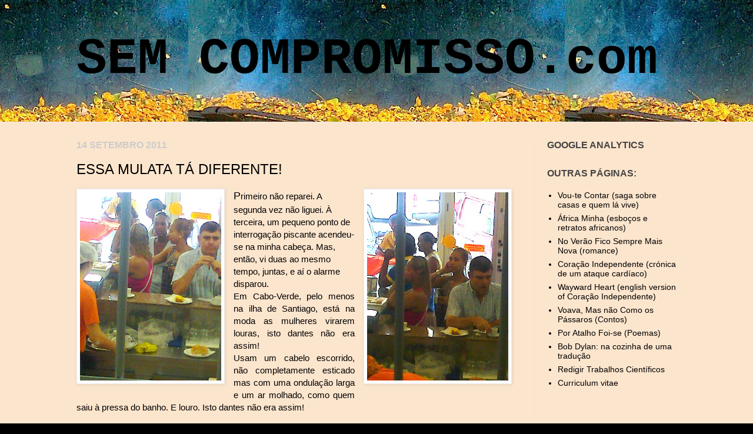

--- FILE ---
content_type: text/html; charset=UTF-8
request_url: https://www.semcompromisso.com/b/stats?style=BLACK_TRANSPARENT&timeRange=ALL_TIME&token=APq4FmBP1glfpxrrEuhiRRwsZHJDYQ2tPA4KjGBqIjJjpJRACzP77F3pF_hg-U8-9bZ6TAd2es4HemGeibTNSuK-tN30Pf_mBA
body_size: 48
content:
{"total":660626,"sparklineOptions":{"backgroundColor":{"fillOpacity":0.1,"fill":"#000000"},"series":[{"areaOpacity":0.3,"color":"#202020"}]},"sparklineData":[[0,13],[1,8],[2,13],[3,20],[4,15],[5,27],[6,72],[7,89],[8,98],[9,60],[10,46],[11,36],[12,20],[13,15],[14,16],[15,18],[16,14],[17,82],[18,47],[19,51],[20,61],[21,39],[22,11],[23,44],[24,27],[25,26],[26,27],[27,35],[28,46],[29,13]],"nextTickMs":400000}